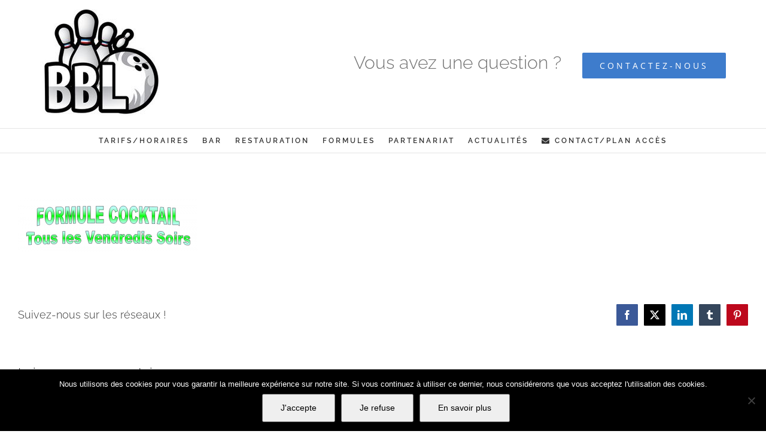

--- FILE ---
content_type: text/html; charset=utf-8
request_url: https://www.google.com/recaptcha/api2/anchor?ar=1&k=6LcqBQ8pAAAAAKuHb9HmxnhWEd2za0HsPn7EVSHG&co=aHR0cHM6Ly93d3cuYm93bGluZ2JyZXNzZWxvaXNpcnMuZnI6NDQz&hl=en&v=PoyoqOPhxBO7pBk68S4YbpHZ&size=invisible&anchor-ms=20000&execute-ms=30000&cb=bofnhrlgzxlc
body_size: 48673
content:
<!DOCTYPE HTML><html dir="ltr" lang="en"><head><meta http-equiv="Content-Type" content="text/html; charset=UTF-8">
<meta http-equiv="X-UA-Compatible" content="IE=edge">
<title>reCAPTCHA</title>
<style type="text/css">
/* cyrillic-ext */
@font-face {
  font-family: 'Roboto';
  font-style: normal;
  font-weight: 400;
  font-stretch: 100%;
  src: url(//fonts.gstatic.com/s/roboto/v48/KFO7CnqEu92Fr1ME7kSn66aGLdTylUAMa3GUBHMdazTgWw.woff2) format('woff2');
  unicode-range: U+0460-052F, U+1C80-1C8A, U+20B4, U+2DE0-2DFF, U+A640-A69F, U+FE2E-FE2F;
}
/* cyrillic */
@font-face {
  font-family: 'Roboto';
  font-style: normal;
  font-weight: 400;
  font-stretch: 100%;
  src: url(//fonts.gstatic.com/s/roboto/v48/KFO7CnqEu92Fr1ME7kSn66aGLdTylUAMa3iUBHMdazTgWw.woff2) format('woff2');
  unicode-range: U+0301, U+0400-045F, U+0490-0491, U+04B0-04B1, U+2116;
}
/* greek-ext */
@font-face {
  font-family: 'Roboto';
  font-style: normal;
  font-weight: 400;
  font-stretch: 100%;
  src: url(//fonts.gstatic.com/s/roboto/v48/KFO7CnqEu92Fr1ME7kSn66aGLdTylUAMa3CUBHMdazTgWw.woff2) format('woff2');
  unicode-range: U+1F00-1FFF;
}
/* greek */
@font-face {
  font-family: 'Roboto';
  font-style: normal;
  font-weight: 400;
  font-stretch: 100%;
  src: url(//fonts.gstatic.com/s/roboto/v48/KFO7CnqEu92Fr1ME7kSn66aGLdTylUAMa3-UBHMdazTgWw.woff2) format('woff2');
  unicode-range: U+0370-0377, U+037A-037F, U+0384-038A, U+038C, U+038E-03A1, U+03A3-03FF;
}
/* math */
@font-face {
  font-family: 'Roboto';
  font-style: normal;
  font-weight: 400;
  font-stretch: 100%;
  src: url(//fonts.gstatic.com/s/roboto/v48/KFO7CnqEu92Fr1ME7kSn66aGLdTylUAMawCUBHMdazTgWw.woff2) format('woff2');
  unicode-range: U+0302-0303, U+0305, U+0307-0308, U+0310, U+0312, U+0315, U+031A, U+0326-0327, U+032C, U+032F-0330, U+0332-0333, U+0338, U+033A, U+0346, U+034D, U+0391-03A1, U+03A3-03A9, U+03B1-03C9, U+03D1, U+03D5-03D6, U+03F0-03F1, U+03F4-03F5, U+2016-2017, U+2034-2038, U+203C, U+2040, U+2043, U+2047, U+2050, U+2057, U+205F, U+2070-2071, U+2074-208E, U+2090-209C, U+20D0-20DC, U+20E1, U+20E5-20EF, U+2100-2112, U+2114-2115, U+2117-2121, U+2123-214F, U+2190, U+2192, U+2194-21AE, U+21B0-21E5, U+21F1-21F2, U+21F4-2211, U+2213-2214, U+2216-22FF, U+2308-230B, U+2310, U+2319, U+231C-2321, U+2336-237A, U+237C, U+2395, U+239B-23B7, U+23D0, U+23DC-23E1, U+2474-2475, U+25AF, U+25B3, U+25B7, U+25BD, U+25C1, U+25CA, U+25CC, U+25FB, U+266D-266F, U+27C0-27FF, U+2900-2AFF, U+2B0E-2B11, U+2B30-2B4C, U+2BFE, U+3030, U+FF5B, U+FF5D, U+1D400-1D7FF, U+1EE00-1EEFF;
}
/* symbols */
@font-face {
  font-family: 'Roboto';
  font-style: normal;
  font-weight: 400;
  font-stretch: 100%;
  src: url(//fonts.gstatic.com/s/roboto/v48/KFO7CnqEu92Fr1ME7kSn66aGLdTylUAMaxKUBHMdazTgWw.woff2) format('woff2');
  unicode-range: U+0001-000C, U+000E-001F, U+007F-009F, U+20DD-20E0, U+20E2-20E4, U+2150-218F, U+2190, U+2192, U+2194-2199, U+21AF, U+21E6-21F0, U+21F3, U+2218-2219, U+2299, U+22C4-22C6, U+2300-243F, U+2440-244A, U+2460-24FF, U+25A0-27BF, U+2800-28FF, U+2921-2922, U+2981, U+29BF, U+29EB, U+2B00-2BFF, U+4DC0-4DFF, U+FFF9-FFFB, U+10140-1018E, U+10190-1019C, U+101A0, U+101D0-101FD, U+102E0-102FB, U+10E60-10E7E, U+1D2C0-1D2D3, U+1D2E0-1D37F, U+1F000-1F0FF, U+1F100-1F1AD, U+1F1E6-1F1FF, U+1F30D-1F30F, U+1F315, U+1F31C, U+1F31E, U+1F320-1F32C, U+1F336, U+1F378, U+1F37D, U+1F382, U+1F393-1F39F, U+1F3A7-1F3A8, U+1F3AC-1F3AF, U+1F3C2, U+1F3C4-1F3C6, U+1F3CA-1F3CE, U+1F3D4-1F3E0, U+1F3ED, U+1F3F1-1F3F3, U+1F3F5-1F3F7, U+1F408, U+1F415, U+1F41F, U+1F426, U+1F43F, U+1F441-1F442, U+1F444, U+1F446-1F449, U+1F44C-1F44E, U+1F453, U+1F46A, U+1F47D, U+1F4A3, U+1F4B0, U+1F4B3, U+1F4B9, U+1F4BB, U+1F4BF, U+1F4C8-1F4CB, U+1F4D6, U+1F4DA, U+1F4DF, U+1F4E3-1F4E6, U+1F4EA-1F4ED, U+1F4F7, U+1F4F9-1F4FB, U+1F4FD-1F4FE, U+1F503, U+1F507-1F50B, U+1F50D, U+1F512-1F513, U+1F53E-1F54A, U+1F54F-1F5FA, U+1F610, U+1F650-1F67F, U+1F687, U+1F68D, U+1F691, U+1F694, U+1F698, U+1F6AD, U+1F6B2, U+1F6B9-1F6BA, U+1F6BC, U+1F6C6-1F6CF, U+1F6D3-1F6D7, U+1F6E0-1F6EA, U+1F6F0-1F6F3, U+1F6F7-1F6FC, U+1F700-1F7FF, U+1F800-1F80B, U+1F810-1F847, U+1F850-1F859, U+1F860-1F887, U+1F890-1F8AD, U+1F8B0-1F8BB, U+1F8C0-1F8C1, U+1F900-1F90B, U+1F93B, U+1F946, U+1F984, U+1F996, U+1F9E9, U+1FA00-1FA6F, U+1FA70-1FA7C, U+1FA80-1FA89, U+1FA8F-1FAC6, U+1FACE-1FADC, U+1FADF-1FAE9, U+1FAF0-1FAF8, U+1FB00-1FBFF;
}
/* vietnamese */
@font-face {
  font-family: 'Roboto';
  font-style: normal;
  font-weight: 400;
  font-stretch: 100%;
  src: url(//fonts.gstatic.com/s/roboto/v48/KFO7CnqEu92Fr1ME7kSn66aGLdTylUAMa3OUBHMdazTgWw.woff2) format('woff2');
  unicode-range: U+0102-0103, U+0110-0111, U+0128-0129, U+0168-0169, U+01A0-01A1, U+01AF-01B0, U+0300-0301, U+0303-0304, U+0308-0309, U+0323, U+0329, U+1EA0-1EF9, U+20AB;
}
/* latin-ext */
@font-face {
  font-family: 'Roboto';
  font-style: normal;
  font-weight: 400;
  font-stretch: 100%;
  src: url(//fonts.gstatic.com/s/roboto/v48/KFO7CnqEu92Fr1ME7kSn66aGLdTylUAMa3KUBHMdazTgWw.woff2) format('woff2');
  unicode-range: U+0100-02BA, U+02BD-02C5, U+02C7-02CC, U+02CE-02D7, U+02DD-02FF, U+0304, U+0308, U+0329, U+1D00-1DBF, U+1E00-1E9F, U+1EF2-1EFF, U+2020, U+20A0-20AB, U+20AD-20C0, U+2113, U+2C60-2C7F, U+A720-A7FF;
}
/* latin */
@font-face {
  font-family: 'Roboto';
  font-style: normal;
  font-weight: 400;
  font-stretch: 100%;
  src: url(//fonts.gstatic.com/s/roboto/v48/KFO7CnqEu92Fr1ME7kSn66aGLdTylUAMa3yUBHMdazQ.woff2) format('woff2');
  unicode-range: U+0000-00FF, U+0131, U+0152-0153, U+02BB-02BC, U+02C6, U+02DA, U+02DC, U+0304, U+0308, U+0329, U+2000-206F, U+20AC, U+2122, U+2191, U+2193, U+2212, U+2215, U+FEFF, U+FFFD;
}
/* cyrillic-ext */
@font-face {
  font-family: 'Roboto';
  font-style: normal;
  font-weight: 500;
  font-stretch: 100%;
  src: url(//fonts.gstatic.com/s/roboto/v48/KFO7CnqEu92Fr1ME7kSn66aGLdTylUAMa3GUBHMdazTgWw.woff2) format('woff2');
  unicode-range: U+0460-052F, U+1C80-1C8A, U+20B4, U+2DE0-2DFF, U+A640-A69F, U+FE2E-FE2F;
}
/* cyrillic */
@font-face {
  font-family: 'Roboto';
  font-style: normal;
  font-weight: 500;
  font-stretch: 100%;
  src: url(//fonts.gstatic.com/s/roboto/v48/KFO7CnqEu92Fr1ME7kSn66aGLdTylUAMa3iUBHMdazTgWw.woff2) format('woff2');
  unicode-range: U+0301, U+0400-045F, U+0490-0491, U+04B0-04B1, U+2116;
}
/* greek-ext */
@font-face {
  font-family: 'Roboto';
  font-style: normal;
  font-weight: 500;
  font-stretch: 100%;
  src: url(//fonts.gstatic.com/s/roboto/v48/KFO7CnqEu92Fr1ME7kSn66aGLdTylUAMa3CUBHMdazTgWw.woff2) format('woff2');
  unicode-range: U+1F00-1FFF;
}
/* greek */
@font-face {
  font-family: 'Roboto';
  font-style: normal;
  font-weight: 500;
  font-stretch: 100%;
  src: url(//fonts.gstatic.com/s/roboto/v48/KFO7CnqEu92Fr1ME7kSn66aGLdTylUAMa3-UBHMdazTgWw.woff2) format('woff2');
  unicode-range: U+0370-0377, U+037A-037F, U+0384-038A, U+038C, U+038E-03A1, U+03A3-03FF;
}
/* math */
@font-face {
  font-family: 'Roboto';
  font-style: normal;
  font-weight: 500;
  font-stretch: 100%;
  src: url(//fonts.gstatic.com/s/roboto/v48/KFO7CnqEu92Fr1ME7kSn66aGLdTylUAMawCUBHMdazTgWw.woff2) format('woff2');
  unicode-range: U+0302-0303, U+0305, U+0307-0308, U+0310, U+0312, U+0315, U+031A, U+0326-0327, U+032C, U+032F-0330, U+0332-0333, U+0338, U+033A, U+0346, U+034D, U+0391-03A1, U+03A3-03A9, U+03B1-03C9, U+03D1, U+03D5-03D6, U+03F0-03F1, U+03F4-03F5, U+2016-2017, U+2034-2038, U+203C, U+2040, U+2043, U+2047, U+2050, U+2057, U+205F, U+2070-2071, U+2074-208E, U+2090-209C, U+20D0-20DC, U+20E1, U+20E5-20EF, U+2100-2112, U+2114-2115, U+2117-2121, U+2123-214F, U+2190, U+2192, U+2194-21AE, U+21B0-21E5, U+21F1-21F2, U+21F4-2211, U+2213-2214, U+2216-22FF, U+2308-230B, U+2310, U+2319, U+231C-2321, U+2336-237A, U+237C, U+2395, U+239B-23B7, U+23D0, U+23DC-23E1, U+2474-2475, U+25AF, U+25B3, U+25B7, U+25BD, U+25C1, U+25CA, U+25CC, U+25FB, U+266D-266F, U+27C0-27FF, U+2900-2AFF, U+2B0E-2B11, U+2B30-2B4C, U+2BFE, U+3030, U+FF5B, U+FF5D, U+1D400-1D7FF, U+1EE00-1EEFF;
}
/* symbols */
@font-face {
  font-family: 'Roboto';
  font-style: normal;
  font-weight: 500;
  font-stretch: 100%;
  src: url(//fonts.gstatic.com/s/roboto/v48/KFO7CnqEu92Fr1ME7kSn66aGLdTylUAMaxKUBHMdazTgWw.woff2) format('woff2');
  unicode-range: U+0001-000C, U+000E-001F, U+007F-009F, U+20DD-20E0, U+20E2-20E4, U+2150-218F, U+2190, U+2192, U+2194-2199, U+21AF, U+21E6-21F0, U+21F3, U+2218-2219, U+2299, U+22C4-22C6, U+2300-243F, U+2440-244A, U+2460-24FF, U+25A0-27BF, U+2800-28FF, U+2921-2922, U+2981, U+29BF, U+29EB, U+2B00-2BFF, U+4DC0-4DFF, U+FFF9-FFFB, U+10140-1018E, U+10190-1019C, U+101A0, U+101D0-101FD, U+102E0-102FB, U+10E60-10E7E, U+1D2C0-1D2D3, U+1D2E0-1D37F, U+1F000-1F0FF, U+1F100-1F1AD, U+1F1E6-1F1FF, U+1F30D-1F30F, U+1F315, U+1F31C, U+1F31E, U+1F320-1F32C, U+1F336, U+1F378, U+1F37D, U+1F382, U+1F393-1F39F, U+1F3A7-1F3A8, U+1F3AC-1F3AF, U+1F3C2, U+1F3C4-1F3C6, U+1F3CA-1F3CE, U+1F3D4-1F3E0, U+1F3ED, U+1F3F1-1F3F3, U+1F3F5-1F3F7, U+1F408, U+1F415, U+1F41F, U+1F426, U+1F43F, U+1F441-1F442, U+1F444, U+1F446-1F449, U+1F44C-1F44E, U+1F453, U+1F46A, U+1F47D, U+1F4A3, U+1F4B0, U+1F4B3, U+1F4B9, U+1F4BB, U+1F4BF, U+1F4C8-1F4CB, U+1F4D6, U+1F4DA, U+1F4DF, U+1F4E3-1F4E6, U+1F4EA-1F4ED, U+1F4F7, U+1F4F9-1F4FB, U+1F4FD-1F4FE, U+1F503, U+1F507-1F50B, U+1F50D, U+1F512-1F513, U+1F53E-1F54A, U+1F54F-1F5FA, U+1F610, U+1F650-1F67F, U+1F687, U+1F68D, U+1F691, U+1F694, U+1F698, U+1F6AD, U+1F6B2, U+1F6B9-1F6BA, U+1F6BC, U+1F6C6-1F6CF, U+1F6D3-1F6D7, U+1F6E0-1F6EA, U+1F6F0-1F6F3, U+1F6F7-1F6FC, U+1F700-1F7FF, U+1F800-1F80B, U+1F810-1F847, U+1F850-1F859, U+1F860-1F887, U+1F890-1F8AD, U+1F8B0-1F8BB, U+1F8C0-1F8C1, U+1F900-1F90B, U+1F93B, U+1F946, U+1F984, U+1F996, U+1F9E9, U+1FA00-1FA6F, U+1FA70-1FA7C, U+1FA80-1FA89, U+1FA8F-1FAC6, U+1FACE-1FADC, U+1FADF-1FAE9, U+1FAF0-1FAF8, U+1FB00-1FBFF;
}
/* vietnamese */
@font-face {
  font-family: 'Roboto';
  font-style: normal;
  font-weight: 500;
  font-stretch: 100%;
  src: url(//fonts.gstatic.com/s/roboto/v48/KFO7CnqEu92Fr1ME7kSn66aGLdTylUAMa3OUBHMdazTgWw.woff2) format('woff2');
  unicode-range: U+0102-0103, U+0110-0111, U+0128-0129, U+0168-0169, U+01A0-01A1, U+01AF-01B0, U+0300-0301, U+0303-0304, U+0308-0309, U+0323, U+0329, U+1EA0-1EF9, U+20AB;
}
/* latin-ext */
@font-face {
  font-family: 'Roboto';
  font-style: normal;
  font-weight: 500;
  font-stretch: 100%;
  src: url(//fonts.gstatic.com/s/roboto/v48/KFO7CnqEu92Fr1ME7kSn66aGLdTylUAMa3KUBHMdazTgWw.woff2) format('woff2');
  unicode-range: U+0100-02BA, U+02BD-02C5, U+02C7-02CC, U+02CE-02D7, U+02DD-02FF, U+0304, U+0308, U+0329, U+1D00-1DBF, U+1E00-1E9F, U+1EF2-1EFF, U+2020, U+20A0-20AB, U+20AD-20C0, U+2113, U+2C60-2C7F, U+A720-A7FF;
}
/* latin */
@font-face {
  font-family: 'Roboto';
  font-style: normal;
  font-weight: 500;
  font-stretch: 100%;
  src: url(//fonts.gstatic.com/s/roboto/v48/KFO7CnqEu92Fr1ME7kSn66aGLdTylUAMa3yUBHMdazQ.woff2) format('woff2');
  unicode-range: U+0000-00FF, U+0131, U+0152-0153, U+02BB-02BC, U+02C6, U+02DA, U+02DC, U+0304, U+0308, U+0329, U+2000-206F, U+20AC, U+2122, U+2191, U+2193, U+2212, U+2215, U+FEFF, U+FFFD;
}
/* cyrillic-ext */
@font-face {
  font-family: 'Roboto';
  font-style: normal;
  font-weight: 900;
  font-stretch: 100%;
  src: url(//fonts.gstatic.com/s/roboto/v48/KFO7CnqEu92Fr1ME7kSn66aGLdTylUAMa3GUBHMdazTgWw.woff2) format('woff2');
  unicode-range: U+0460-052F, U+1C80-1C8A, U+20B4, U+2DE0-2DFF, U+A640-A69F, U+FE2E-FE2F;
}
/* cyrillic */
@font-face {
  font-family: 'Roboto';
  font-style: normal;
  font-weight: 900;
  font-stretch: 100%;
  src: url(//fonts.gstatic.com/s/roboto/v48/KFO7CnqEu92Fr1ME7kSn66aGLdTylUAMa3iUBHMdazTgWw.woff2) format('woff2');
  unicode-range: U+0301, U+0400-045F, U+0490-0491, U+04B0-04B1, U+2116;
}
/* greek-ext */
@font-face {
  font-family: 'Roboto';
  font-style: normal;
  font-weight: 900;
  font-stretch: 100%;
  src: url(//fonts.gstatic.com/s/roboto/v48/KFO7CnqEu92Fr1ME7kSn66aGLdTylUAMa3CUBHMdazTgWw.woff2) format('woff2');
  unicode-range: U+1F00-1FFF;
}
/* greek */
@font-face {
  font-family: 'Roboto';
  font-style: normal;
  font-weight: 900;
  font-stretch: 100%;
  src: url(//fonts.gstatic.com/s/roboto/v48/KFO7CnqEu92Fr1ME7kSn66aGLdTylUAMa3-UBHMdazTgWw.woff2) format('woff2');
  unicode-range: U+0370-0377, U+037A-037F, U+0384-038A, U+038C, U+038E-03A1, U+03A3-03FF;
}
/* math */
@font-face {
  font-family: 'Roboto';
  font-style: normal;
  font-weight: 900;
  font-stretch: 100%;
  src: url(//fonts.gstatic.com/s/roboto/v48/KFO7CnqEu92Fr1ME7kSn66aGLdTylUAMawCUBHMdazTgWw.woff2) format('woff2');
  unicode-range: U+0302-0303, U+0305, U+0307-0308, U+0310, U+0312, U+0315, U+031A, U+0326-0327, U+032C, U+032F-0330, U+0332-0333, U+0338, U+033A, U+0346, U+034D, U+0391-03A1, U+03A3-03A9, U+03B1-03C9, U+03D1, U+03D5-03D6, U+03F0-03F1, U+03F4-03F5, U+2016-2017, U+2034-2038, U+203C, U+2040, U+2043, U+2047, U+2050, U+2057, U+205F, U+2070-2071, U+2074-208E, U+2090-209C, U+20D0-20DC, U+20E1, U+20E5-20EF, U+2100-2112, U+2114-2115, U+2117-2121, U+2123-214F, U+2190, U+2192, U+2194-21AE, U+21B0-21E5, U+21F1-21F2, U+21F4-2211, U+2213-2214, U+2216-22FF, U+2308-230B, U+2310, U+2319, U+231C-2321, U+2336-237A, U+237C, U+2395, U+239B-23B7, U+23D0, U+23DC-23E1, U+2474-2475, U+25AF, U+25B3, U+25B7, U+25BD, U+25C1, U+25CA, U+25CC, U+25FB, U+266D-266F, U+27C0-27FF, U+2900-2AFF, U+2B0E-2B11, U+2B30-2B4C, U+2BFE, U+3030, U+FF5B, U+FF5D, U+1D400-1D7FF, U+1EE00-1EEFF;
}
/* symbols */
@font-face {
  font-family: 'Roboto';
  font-style: normal;
  font-weight: 900;
  font-stretch: 100%;
  src: url(//fonts.gstatic.com/s/roboto/v48/KFO7CnqEu92Fr1ME7kSn66aGLdTylUAMaxKUBHMdazTgWw.woff2) format('woff2');
  unicode-range: U+0001-000C, U+000E-001F, U+007F-009F, U+20DD-20E0, U+20E2-20E4, U+2150-218F, U+2190, U+2192, U+2194-2199, U+21AF, U+21E6-21F0, U+21F3, U+2218-2219, U+2299, U+22C4-22C6, U+2300-243F, U+2440-244A, U+2460-24FF, U+25A0-27BF, U+2800-28FF, U+2921-2922, U+2981, U+29BF, U+29EB, U+2B00-2BFF, U+4DC0-4DFF, U+FFF9-FFFB, U+10140-1018E, U+10190-1019C, U+101A0, U+101D0-101FD, U+102E0-102FB, U+10E60-10E7E, U+1D2C0-1D2D3, U+1D2E0-1D37F, U+1F000-1F0FF, U+1F100-1F1AD, U+1F1E6-1F1FF, U+1F30D-1F30F, U+1F315, U+1F31C, U+1F31E, U+1F320-1F32C, U+1F336, U+1F378, U+1F37D, U+1F382, U+1F393-1F39F, U+1F3A7-1F3A8, U+1F3AC-1F3AF, U+1F3C2, U+1F3C4-1F3C6, U+1F3CA-1F3CE, U+1F3D4-1F3E0, U+1F3ED, U+1F3F1-1F3F3, U+1F3F5-1F3F7, U+1F408, U+1F415, U+1F41F, U+1F426, U+1F43F, U+1F441-1F442, U+1F444, U+1F446-1F449, U+1F44C-1F44E, U+1F453, U+1F46A, U+1F47D, U+1F4A3, U+1F4B0, U+1F4B3, U+1F4B9, U+1F4BB, U+1F4BF, U+1F4C8-1F4CB, U+1F4D6, U+1F4DA, U+1F4DF, U+1F4E3-1F4E6, U+1F4EA-1F4ED, U+1F4F7, U+1F4F9-1F4FB, U+1F4FD-1F4FE, U+1F503, U+1F507-1F50B, U+1F50D, U+1F512-1F513, U+1F53E-1F54A, U+1F54F-1F5FA, U+1F610, U+1F650-1F67F, U+1F687, U+1F68D, U+1F691, U+1F694, U+1F698, U+1F6AD, U+1F6B2, U+1F6B9-1F6BA, U+1F6BC, U+1F6C6-1F6CF, U+1F6D3-1F6D7, U+1F6E0-1F6EA, U+1F6F0-1F6F3, U+1F6F7-1F6FC, U+1F700-1F7FF, U+1F800-1F80B, U+1F810-1F847, U+1F850-1F859, U+1F860-1F887, U+1F890-1F8AD, U+1F8B0-1F8BB, U+1F8C0-1F8C1, U+1F900-1F90B, U+1F93B, U+1F946, U+1F984, U+1F996, U+1F9E9, U+1FA00-1FA6F, U+1FA70-1FA7C, U+1FA80-1FA89, U+1FA8F-1FAC6, U+1FACE-1FADC, U+1FADF-1FAE9, U+1FAF0-1FAF8, U+1FB00-1FBFF;
}
/* vietnamese */
@font-face {
  font-family: 'Roboto';
  font-style: normal;
  font-weight: 900;
  font-stretch: 100%;
  src: url(//fonts.gstatic.com/s/roboto/v48/KFO7CnqEu92Fr1ME7kSn66aGLdTylUAMa3OUBHMdazTgWw.woff2) format('woff2');
  unicode-range: U+0102-0103, U+0110-0111, U+0128-0129, U+0168-0169, U+01A0-01A1, U+01AF-01B0, U+0300-0301, U+0303-0304, U+0308-0309, U+0323, U+0329, U+1EA0-1EF9, U+20AB;
}
/* latin-ext */
@font-face {
  font-family: 'Roboto';
  font-style: normal;
  font-weight: 900;
  font-stretch: 100%;
  src: url(//fonts.gstatic.com/s/roboto/v48/KFO7CnqEu92Fr1ME7kSn66aGLdTylUAMa3KUBHMdazTgWw.woff2) format('woff2');
  unicode-range: U+0100-02BA, U+02BD-02C5, U+02C7-02CC, U+02CE-02D7, U+02DD-02FF, U+0304, U+0308, U+0329, U+1D00-1DBF, U+1E00-1E9F, U+1EF2-1EFF, U+2020, U+20A0-20AB, U+20AD-20C0, U+2113, U+2C60-2C7F, U+A720-A7FF;
}
/* latin */
@font-face {
  font-family: 'Roboto';
  font-style: normal;
  font-weight: 900;
  font-stretch: 100%;
  src: url(//fonts.gstatic.com/s/roboto/v48/KFO7CnqEu92Fr1ME7kSn66aGLdTylUAMa3yUBHMdazQ.woff2) format('woff2');
  unicode-range: U+0000-00FF, U+0131, U+0152-0153, U+02BB-02BC, U+02C6, U+02DA, U+02DC, U+0304, U+0308, U+0329, U+2000-206F, U+20AC, U+2122, U+2191, U+2193, U+2212, U+2215, U+FEFF, U+FFFD;
}

</style>
<link rel="stylesheet" type="text/css" href="https://www.gstatic.com/recaptcha/releases/PoyoqOPhxBO7pBk68S4YbpHZ/styles__ltr.css">
<script nonce="RGubZ6Q73PkUqHQ9P0WdBQ" type="text/javascript">window['__recaptcha_api'] = 'https://www.google.com/recaptcha/api2/';</script>
<script type="text/javascript" src="https://www.gstatic.com/recaptcha/releases/PoyoqOPhxBO7pBk68S4YbpHZ/recaptcha__en.js" nonce="RGubZ6Q73PkUqHQ9P0WdBQ">
      
    </script></head>
<body><div id="rc-anchor-alert" class="rc-anchor-alert"></div>
<input type="hidden" id="recaptcha-token" value="[base64]">
<script type="text/javascript" nonce="RGubZ6Q73PkUqHQ9P0WdBQ">
      recaptcha.anchor.Main.init("[\x22ainput\x22,[\x22bgdata\x22,\x22\x22,\[base64]/[base64]/[base64]/bmV3IHJbeF0oY1swXSk6RT09Mj9uZXcgclt4XShjWzBdLGNbMV0pOkU9PTM/bmV3IHJbeF0oY1swXSxjWzFdLGNbMl0pOkU9PTQ/[base64]/[base64]/[base64]/[base64]/[base64]/[base64]/[base64]/[base64]\x22,\[base64]\x22,\x22C8KAw4/Dl3/DvMOww5fDtMOnw6ZKOMOHwowjw5oUwp8NRsOwPcO8w57DncKtw7vDoUjCvsO0w6bDncKiw694aHYZwoTCu1TDhcKLbGR2RcOZUwd2w7DDmMO4w6nDgilUwpQSw4JgwpDDtsK+CHEvw4LDhcOPY8ODw4NNNjDCrcOXLjETw4hGXsK/woHDhSXCgkTCm8OYEXPDrsOhw6fDhMOsdmLCosO0w4EIbULCmcKwwqh6woTCgG99UHfDkyzCoMObUi7Cl8KKHV9kMsOSB8KZK8OJwqEYw7zCpBxpKMKEJ8OsD8KKD8O5VRrCkFXCrkPDn8KQLsOsA8Kpw7RYXsKSe8OLwqY/woweL0obWMOvaT7CssK+wqTDqsKhw7DCpMOlNcKCcsOCQMO1J8OCwq5KwoLCmhPCmnl5bF/[base64]/XmTDisOlw4c3w6N9wqRPHC/DmyvCvMO3w4zCuWAAw5HCmmFRw53DnyXDsxAuOznDjsKAw5/CicKkwq51w5vDiR3CsMOew67CuUXCkgXCpsOUag1jOMOkwoRRwp7Dr11Gw55uwqtuDcOuw7Q9QiDCm8KcwpxNwr0ebsOrD8KjwqthwqcSw4dyw7LCnizDicORQUPDvidYw4vDtsObw7xJIiLDgMK8w7Vswp5AQCfCl0xOw57CmVYAwrM8w43Crg/[base64]/DksOywqFzdsOoAwRXJMKQU3xPwoYLwofDgExPRGbDhBPDn8KNH8KowqfCoF1UecOMwrpCbsKNOgzDhXgoFHYGAnXCsMOLw7jDqcKawprDgMOjRcKUU3AFw7TCpUFVwp84UcKha1bCk8Kowp/CicOcw5DDvMOxBsKLD8ONw7zChSfCk8Kyw6tcXkpwwo7DosOKbMOZA8KEAMK/wos/DE48Qx5MclTDogHDvH/CucKLwonCs3fDksOzeMKVd8OUDCgLwpEXR3otwrU/wozCpcO5wp5ZZ3DCpMOMwr3CqW/CssODwrVJS8OQwqd0K8OqXTHCnxtKwpVzYlPDuwzCmRzCnsOwdcKzPUbDlMOXw6PDu2Bgw6rCq8ODwpbCosOxcsKWJBNADcKNw7tOPxrCg0bCnwHDu8OMMl0FwolTYDFPZcKKwrPCr8OKaUbCuT0uWxE4FkrDt3EwFRbDuGbDhhBcPWbDpcO0wprDn8KuwqLCoXU9w7/[base64]/N33Do8OYw7LDpcO3wpTDrQhAwotZw7nDk1jChcOTXcK0wpvChcKuU8OqWWUUVMOswprDgxzCl8OuRsKKwoliwocKw6fCvMOuw6fDhSXCncKgB8KXwrTDvsKIWMKfw750w5sVw6lMDcKrwoY2wos2d3bClEDDocOGcsOTw5bCs2/CvQ9HfHrDvMO9w4fDjcOJwrPCvcKLwoDCvWTDnxYawrBkwpbDuMO2wpvCpsKJwprCg1DDnMO9Mw1XcwMDwrTDhzbCk8K0fsKgXsO8w5fCkcOqNMKvw4bCgQjDn8OibcO2E1HDvV80w75ywodZa8OvwofCpR14w5d/Nm0xwpvCmTHDnsKbQsKww7nDrwk6DXnDhyEWb3XDu1law5MsYcOvwoFuYMKwwrYMwr0QAsK0J8KJw6bDu8KRwr4XImnDoAXClU0FfVJ/w6pPwozCsMK9w79uWMO0wpfDryHChQnClWvDhsKuw5xrwonDh8KcdsOFTcOKwpJhwqsVDjnDlsKkwpfCqMKDPXTDh8KNwpPDkhs+w4M5w5kPw7FfK3Zhw7jDqcKkfRlKw4B+XjJzBMKDRMOkwoEuWVXDpcOafHLClHYYBsOZGkbCvMOPJMKJdhBqZEzDmsKEbVFow4/Clg/[base64]/DosKvcHfDtGMnc8KqFMKbf8K0w4Njw7I2w4VYw5hsGkUGTgTCsDk2wqDDvcK6UAXDuSLClcO2wrxqwqfDmH/CtcOzM8KCMjEiLMOvFsKPHT/[base64]/[base64]/CsMKVw5bCpzUYw7XCrhV8wp0RfcKlw6oNN8ObUsK6IsOILsOow6LDiT/CncOGUioyYFrCtMOgb8KBHFk/[base64]/CgcOPd8OWw7fClB/ChinDnMKdwpAewo7DkGbCtsOTUMO2D2jDl8O9CMK7M8K+w6YAw6xkw7QHfTrCrk3ChgjCk8O8Eh02Iw/CjUEqwpwLZg/CgcK6ZwMdFcKfw690w73Co0/[base64]/OMOhWMOpwocobXXDosKgHsKpwrHCuB8mw6PDsMKXRnZJwrwGCsKxwpt8wo3DozTDhirDmVTDj1k0w499CS/ChVLDm8K6w51CWxjDo8KYNT0owqbChsKDwoLDqEt/dcOdw7dZw6g2ZsKXc8O+b8KMwrYIH8OrGcK1bcO+wo/CisKSSDgPcWNWLB9hwpRowqzChMKxZMOcaCbDhcKXZ3c+W8KCC8OTw5jCiMKdaARlw7rCjhPCgU/CusOhwqDDlRRew6cBBzvDn0LDtMKJwoJXESwqCjDDmh3CjSTCg8KJSsKJwozClTN4w4PCkcKjVMOPDMO0w5VQM8ODHmslLcOdwp5gDCBnIMO8w51WJEhIw7jDm1oZw53DkcKFF8OMFHXDuHwkekzDiQF/[base64]/CqDcreV0VwoTCksKDIMKgCzEPw77DrmTDgxbCgcOAw7fCtzwVbcKuwps0VcKdbSbCqnXCpMKtwoh8woHDqFjCgsKBeEgNw5vDrsOlfcOtRcO8wrrDu0/CtSoBCkfCr8OLwpbDosKiR3DDv8OdwrnCkWJlQVXCkMOgJsK/JnLDk8OXAsOHbmXDksOfLcOcZRHDo8KQKsKZw5A+w6t+wpbCk8O1B8KWw7oKw7kFeG/CpMORb8Oewp3CrMKFw55lw6/Ck8K8S0wqw4DDjMOqwokOw6TDkMKbwp0Hwq/CtHrDtCNGMD93w48Cwq3CtX/CgTbCvHNQdmkXSsO8MsODwrXChAnDoSDCqsOGXQIqU8K4ATQdwpYEBjBkwrElwqbCjMK3w4/DscO3fSRSw5PCpMOjw4d7DcKrEhLCgMOfw7QAwooZYhLDsMOUIzR5KifDtHLCq1t0woUow4AGZ8OwwoJbI8ONw7EZLcOdw44MeU06PFF0wqLCoFEXKFjDl00aI8OWC3QiemRxfkxzfMOHw7DCn8Kow5NIw74CUMKYOsO3wqtEwp/DuMOkKyAhEibDpsOKw6BLTcOzw6zCnW5/w5XDuTfCpMKCJMKvwrtALkMvKA9PwrVueCrDvcKMIcOOWMOfd8Kkwp7DrsOqWgtbOCXCgMO1EkHCjFrCnD0yw6sYNcO5wogEw5zCuQkyw7nDo8KZwoBiE8KswpTCk2nDtMO+w5BiBnAzwp/Ci8Ojw6HCiTYzC1EZOXHCg8KvwqnDosOewrZVwrgJwp3CgcKDw5FOalzDqTXCojNsUVHCpsO4MsKGDl92w7zDhmk9TxrCgcK/[base64]/DocOiecOow4zCk8OgwpbCr2jDh8Orwo8kGcO9d8KNPibCjGnCmMKkLhPDlMKYMsOJPUrClsOHIEM/w4rDsMKwJ8OcD1nCtj7DtcKZwpTDn0wlfWs6wrwDwrgww7/Cs0PDgcKDwrHDkTktDQIdwrMYFS8WITzDmsO3csKpNWk3AyTDosKEOn/Dn8KadmbDisKAOsOqwq8GwpYYdi/Cu8Kqwp/Do8OTw5/DjsOLw4DCtcO2wonCuMOIaMOOMAbDlj3DicOrT8Ozw68ITy0SDhXDnVckV2PCjQArw5c/[base64]/CuMKCw7ZyPRjCsAjCrsOnYMOIbwLDlT1Zw4EIM2/DiMOIcMKbABNtRsOAT0UXwoQKw7XCpMKAQwzCr1hXw4XDl8KQw6AJw6vCrcOBw6PDthjDuTtQw7fCkcK8w51ENyNrwqddw6IWw5XCg11WWV7CpzzDuBBWAgE9CMKrS20tw5w3aiV7HgPDlAB4w4vDpsKEwp0zNzjDu3EIwpsqw5/[base64]/[base64]/Cp8OtwrUyVsKYw7XCrwrDlk96wqwKw5I+wrPChFFZwqbDoXfDncOnQlILEm00w6LDiWY/w5BZGnw1Qgt8wrMrw5/Crh/DsQDCr1FBw5AdwqIfw7Z1b8KodEfDogLDu8Orwp4NNlBwwofCjCUsfMKzW8KMHsOZBkoHKMK5BzBSwr00wqtIVMKAw6bCucKSWsKjw43DumcrDW/CmlDDlMKwbEPDgMOEXVpvEcKxw5gGHG7DoHfCgTXDiMKHUl3CrcOXwqk9F0ETCF7DlgPCjcOaHTJLwqsMLjDDhsOjw4tdw7cXf8KLwoowwpHCmMOLw58eKG1BVQ/DgMKcHQzDlMKBw7TCvsK8w4McJ8OQaFRcbDHDg8OQw7FfEGDCmsKAwrQDYD9Ow4wpOkDCoBfCrGI3w7/DizHCkMKRKMKaw7QVw6kQQRgnHDdfw4nDnxRDw4/[base64]/w5kkwrbDvsOfw5pDPSocIlpsScKUasKsQMOgBx/CjVXDhmvCumt0HD8Pwo9hXlTDtEMMAsKgwoUqbsKkw6RYwpVZw4fDjsKAwr3DjWTDmkPCqDJuw6J0wojDnsOgw4zDoAQGwqfDuRTCtcKZwrAOw6TCuFDCnwlVfUAvFzDDksKHwppWw77DmDLCusOswp4bw4HDtsK5IMKEIcO4ShjChxh/w4vCvcOmw5LDjsO+NMKqPmUww7ROPWPClMKxwpdSwp/DpFnDoDTCl8KMcsK+w5RFw6MLa0bDtxzDjhFNLC/[base64]/DjcOIUHjCu8KCw73CtcOxw5NIIsOEw4fCmzTDoWDCgcO4wqXCh23DjHMxAUUYw7AGDcKyIcOCw6EPw6IrwpvDv8O2w4J0w4TDvEILw7Q2XsKAGC3CiApCw6QYwoRYVl3DiAEhwqIzbMOSwochKcObwochw4dNKMKsd3EWDcKGBsKAVHkrwqpRambDgcO/McKsw6/CiCrDlFvCo8O8w5HDrmBmRMO2w63CkcKQSMOKwo4gwpjDssORGcOPHcOnwrfDjMOwOUIXwpsmP8KAFcObw5/[base64]/Ck8OlB8KAw5UOWMKNIR/[base64]/[base64]/Do8KBwq7CnRDCvcKOw6UFwqnCu8KYw6huHD3DvcKEc8OFLsKjV8KbScK1d8KwRAtGaCfCj0fCmsOoTXjCvMKgw7fChsObw6XCuR/[base64]/CoB7DvWwPwr0DWcKjwo7DqSfCiMKeT8KeRB7CksOScG9iwqbCtsKFWUPClTcZwq/DjXUGIzFeOlt8wr5zIm14w4nDgzpoKT7CnWrCqsKjwoYzw7zCk8OLN8OZw4Ywwp3DtkhowpHDhBjCtQtdwppEw5VRPMK/YMOrBsKVwqtrwo/[base64]/Dn8OUw43DvQ/DgsO3DGnCt1hpw7oHw4LCjU/CtcOGwqDCh8OPTQZ2UMOtdmBtwpHDpcO6ODsHw5RKwoLChcK3OGsLKMKRwpkkJ8KEYjQvw57DuMOawp9rb8OebcKCwrkSw7ADPsO/w4Y0wprDhsO9FHvCgcKgw4E4wpBKw6HCm8KUNnp+G8OQI8KpMnTDpSfDlMK5wqsPwqpkwoDCmUElaH3CvMKqwr/DoMKIw6TCoSw1EEMmw6kxw6zCt0N/UE3Cp3/CoMOvw7rDvWrCu8OUIkjCqcKJVD3DssO/w7gnecOgw7DCgRHDhsO/[base64]/CpcO0w4Fgw7PDp8K6XMO+HBNiwrduIlYHwpByw6fCgwXDkCvChsKTwqDDsMK4aivDqsKweU1vw6TCixYMwoY/bCFuw4bDnMOvw4zDvsKmWsK0wqrCn8K9dMKhXcK+D8OPw6kAS8ONGsKpI8OIAlnDqn7CrnjCnsObYB/ChMKQJknDucKmScK9VcKdR8OJwqLDuG/DhMONwocNGcKWesOAR3UMfMODw4TCuMKiw5svwoPDqCLCqMOsFhLDtcKMUWZkwqvDp8KIwqkfworDgm7Cj8Oew6xgwq3Cm8KaHcKhw48XekglMVPDscO2AsOXwrTDo1TDj8KMw7zCjsOiw63DmgknICHCsSnCvWoOHwpCw7MQVsKfHG9/w7XCnTrDh33CvsK/[base64]/Dr8OvwqLDjXIUwq5ICsOTwoXDssKBY8Ouw7Rkw4HCglcGIQwyWlYqMEbCpMO4wplFWEbDgcOXLC7CtHZuwoHDvsKaw4TDqcKRXiRQDyNQYHI4alzDoMO/LCADwpfDgynCqsOkG1B6w4gFwrtmwprCs8Ksw6lbbXxjCcKdRXA4wpcncsKDPQnCqMK0w51wwqnCpcKwbMK7wq3Dt1fCrWVNwqzDkcO7w77Dg2zDuMOGwpnCmcO9CMKXO8K2MMKkwp3DjMOxP8Khw7TCmcO2wq4/[base64]/wo7CnysZw6LDoyvCsMOtScKhw6MLw5J9wrIwwqsiwrZpw7zDozA6AMOnaMOoCi7CgGrCqhcMVH4wwqY9w6kxw61pw4RKw5jCtcOOCsK8w73CqElOwrsEwp3CmDAswqxHw7TCg8KpHA3ChjtOP8O/[base64]/[base64]/[base64]/DkcOrwp3DnMKawoY1G8KPwojDjcOwfsOrCsKdEAdyfsOfw6TDly84wpfDhFk9w71Mw6PDrRlyMMOaJsONHMORZMO+woY1FcOvWXPDucOyJ8Ojw4gGbR/[base64]/DrMOkHwJ9wpLDoErCsyrCiVDCsBfDscOZw6pGwpR5w59EbR/Cr0bDhw7DusORbAQZacKpRGY+VVrDvmo2EC7Chk5KA8OqwpsQBzgcFjHDocOFE0h8wpPDmgnDmsOqw7UtDU/DrcOuPlvDlxM0dMKEZkI1wpzDlkjDgsKcwpRMw4Y5IsOiVVzCmcKow4FDAETDn8KmRgfDq8KkWMOswonCnxQiw5LChUZbw6czFsOtKHbCsGbDgD/ClsKkNcOUwowGVMO8OsOYIsODKcKZHHvCjTVDdMO/YsKqcjcpwoHDucOTw5wVXMOmYkbDlsOvw6LCswE7a8Oowo5EwpcKw5XCrXg7SsK5wrIwDcOqwrJbeE9Rwq/ChcKEDcKww5PDkMKUPsKrGgLDt8OXwrBNw57DnsKawr3Cs8KZTsONEQU8woEnXcKCPcO1NiJbwqomB17DvlYVJXZ7w5vClMKzw6R8wrbCicO+WxnCjxPCosKTD8OFw6PCnjzDksOOT8KQJsOJGnpEw4d8ZsKQK8KMN8K9w5HCuyTDssKjwpU/J8OMZnHDgngIwrkpacK4AC5JN8OewrpdD23CiWfCiGXDrTXDlmIEwptXw4rDqiXDly8twrwvw6vCvyjCpMOcW1zCgQ7CosOZwqDCosKhEGfDl8Kgw6I/wr/[base64]/wqzDhsKLWsK4wpl1wqHDqxYfwoHCk8OhS8K8MsOIwrLCvMKnJsOpw7Rhw4DDp8KvRQAHwpLCuV1xw550LG9lwpTDri/[base64]/CoMOFwrZMbsKiBcKDbcKGw5YDwqjDggU+AsOxHMKuw7vDhcKYwq3DucOtVcOqwpTDnsKQw5XCm8Oow78XwoojRRs2ZsKbw6DDi8O1QmJxOmcyw7EIGz3CgMO5PcOrw5LCgMOMw5rDvcO/PsOOARHDs8KAGMOLYALDqsKUwqRmwpbDncKKw6vDjwvCrnTDusK9fArDg3bDiFdfwq/CssOww5M4wqrDlMKMSsKawqPCo8ObwoFSTcKFw7vDqyLDn27DkS/Dtx3DnsOTCsKCwpjDucKcwqXDhMOnwp7DrU/CmMKXE8OORkXCiMOrCsOfw7scK1F2IcOVdcKfWAEvdlrDosK4wo/CqMO3woMmw5ICPRnCglTDmFLDlsOIwofDu3Ezw7lJSTlow47DkgHCrRJ8ACvCrAdpwojDhS/[base64]/DrMOUccObSVjDqMOCNTMGWk8DYWBFwobClw/Ch21Ow7TCr3LDn0dkI8KbwqbDmkzChnkPwqnDgMOePi/[base64]/w7F7wpbCkMKhRjbDq8KBHcOGwp11Z8K6Ti0ww7Z2w6zCqcKBdilIwpVzw7jCmU5Pw41zHSh+fMKIAVbCmsOIwojDkUjClDc7XEcmMcKLQMO+wr3DiChESmTCt8OnC8OgX1w1ES5bw4rCuVklEHI4w6DDqMO/[base64]/CkcKgwrzChsK5C8OUwpTDksOae3jDrVTDlGzDvcO0P8OpwqbDj8KQw4vDrMKdLTtPwqR1w4rDvVkkwrHDoMOswpAjw6VBw4DDuMKpdnrDkw3DsMKEwookw5dLbMKZw5/DjBPDicO5wqPDhsK+cEfDqMO2w6DCkS/CsMKSCEnDlFEcw6vChsOswp0BMMOQw4LCqGRvw596w4XCmcOpdsOqDjHCg8OyZn/Ct18twojChzw3wrFkw68GVEjDrjFLw5N+woIZwq5/wrdWwoxMDWDCkGbDgcOew4DDsMOdwp9Zw6p3w79FwoDCv8KaXhQSw4MEwq4twrfCtDjDvsOOecKlNwHChVBEYMOwRndJXMKywofDuyTClwsPw75owqfDlcKlwpAoQ8OHwq11w7F9NhsSw49iIX5Fw7XDqwrDvsODGsOBFsKhD3YDVA5owonCvcOtwrlkdcORwoQEw7Q/w5TCo8OfKgluC1/Cn8Ogw4DCj0PDmcOTQMKoEcOyXh7CtcKmYMObA8KCRgrClRYOX2XCg8OuHcKiw6vDucKYIMOPw4sPw6cDwrvDgxlaYQLCujbCnxRwP8OXXMKMV8OXEcKwH8KjwrUaw43DlSzCssOPQMONwqXCrH3Ck8K8w6MNchU/[base64]/[base64]/ClUh/QX9TCcOiOEvCucKGwpFgfwDDlMK7C8O2fyMtwqt1eVlaKxAFwqJKc0c1woZzw7tdH8Oaw590IsOQwqnChA5jEMOgw7/Ck8OhccK0esOUTQ3DscKcwrVxw497woQiHsOyw6I9w5DCo8KwScO6MR3DocKpwpbDucOGZcOlAsKDwoISwpwEbHA2wp/DrsOUwp7CnGvDncOFw7l0w6HDj23CpDZSPsKPwoXDtDhND2bCg1AVPsKwBsKGOMKYMXrDlwwUwo3DucOmMmbCjHY7UMOjIsKVwoc6VmHDnBNIwrPCrRpCwrfDojk1d8KlYMOMH3/Ct8OZw7fDsSPChHgPKcKvw5XCm8OOUGvCksOIfMOUwrEjJEfDgUxxwpPDq29Xw4R5wrtwwpnCm8KBwrTCmy42w5PDqwkJRsK9Aw0mRsO0Bk9uwqQew7cgEjvDkF/[base64]/ClX7CrDjDisK0QcKtw4A7wpUCw6lFA8OKwp3Dp1tZWsKAe3zDuxfCkMOSbkLDnxdvFnMyG8OUHSs/w5AxwpzCsClGw7nDgsODwpvClCJgKsK2wonCicOKwpkAw7sdEj5tZgrCpVrCpAnDpSHCusKgTsO/wonDkRTDpSYPw5lvGMKRNlDDqsOcw73CncKUIcKeWTtjwpl7wowIw4hFwrghZcKuB1o5H3RVOcOJCXbCh8KJw6dPwqnCqT5sw4AAwp8hwqUJSGpJGkEXIcKzT1LDpirDh8OIXmd3wrbDmcOmwpM6wrjDi0Q4QRIEw5zCkcKbMcObM8KJw7FGTkzCgTLCm2t/[base64]/Dmjpsw4/CjyJdYcOlGXshQH3CmxLCqhNcw5QXFQFIwqd9UsOUWTpkw7vDoivDtsOvw4RowpbDqMO/wrzCvyNFNcKjwofCk8KafMKgUCnClDLDj0TCp8OrTsKXwrg/[base64]/DqQhbScKUHhnClBVRB8KbwrTCvsOEw4PCosO7Nx7DhcKRw7Nbw5bCinjDggkbwoXCiVkKwqHCrcOnesKvw4nDl8KEN284worChkkcB8OewpE8dMOKw4k7BX9qPcOQUsK3U0rDkS1MwqpIw6rDuMKOw7whTMOlw4bCksOmwrfDl2rDnW1two/[base64]/DpErCj8Kfw4PDpRTDjgw1wq13KiTDrh9Kw63DrxDCmxHCrcKcwqfCvcK5JsKiwo5zw4csR3NSeFNXwpJfw4nDvATDiMK+wqDDpMKgw5TDusKaeXV/ECAwckd1LWHDmMOLwqVQw4NzEMKTfMOuw7/CicO/[base64]/CkhRlwotaw4TDoWRIbE5nw6TCglMywp10G8ORB8OnNiYXbxNlwrTChEd3wrXCok7CtmXCpMKrU2rCmE5YHsOEw7B+w40hB8O/FHgrScOuXcKdw6FRwogqOQxQcsO1w7jCrcOwIMKCGzrCpMKnOcKRwpDDqMO9woIXw5rDpMOqwo9kNxlmwpvDncOgXVLDscK8TcO1wqQlX8OwcxVnOwbDpMK0U8KtwpTCosOQRl/[base64]/[base64]/[base64]/DuRw6JUfCpMKfOcOcP0fDmFPDtj0Cw6zCiW95IsK/wphhDS3DmMOswp7Du8Olw4bCkcOedMO2A8K4YMOHa8O9wrpHMsOydDxawpTDnnfDlcONRMOMw5MrecO/[base64]/DonpwwoPDgBTCuS94w4FpDXkRw43DqTZPVUrCiBhRw4DCuizCnVsOw59pCcOkw77DmwTDkcKywpYMw7bChE1HwpNFUsOnI8KWSMKeQ2zDjABFAnwgOMOIJ3Usw5PCkhzDqsKjw5nDqMOESgpww4xow5gEJXgXwrDDoibDs8K3b33CsCjCqFvCs8K1Jn0bPmcbwq/Cv8O7N8KewoLDlMKsNcKoccOmfwbCr8OhFXfCnsOAFiluw48ZYmocwrRewqoEFMKsw4scw7fDicO2w4MzTX7CjE8wSkrDuEjDh8KTw6fDtcO3BMOuwpzDulB2w7xDc8KCw45DXH/CuMKES8KlwrkBwrJbRnQyN8Ojw6XDmsOyQMKCDsOXw6/Cpxwow4zCvMKXOsKVIQXDn2k/wovDh8K/wqbDu8K6w7t+IsO1w5oXEMKTC1Iywp7DrycIeFYqAjTCnUzDpxBwXhjCvcO0w4FEW8KZBDpow6FkYMOgwoc8w7HCgCMwV8OcwrVbbsKawooFaWNYwoI6woMcwpDDu8Kuw4nCkVdBw4knw6jDlgU5b8OMwoRXfsKLOAzCmmHDt14oa8OcSyfCgR1IPMK5PsKgw7/CgDLDnVcDwpcbwo8Aw4VQw73CkMODw63DtcK3bBXDuxMye0BiCxAlwq5bwpsBwq9Dw7NUBwXCpDzCncKrwqMzw5VmwpnCnUdDw7vCgXrCmMKxw7rChgnDgh/[base64]/Dk8O8MxXDuVHDq8OcE0Uew57CisOcw6bCv8OOw6bCqWcHw6zCnF/Co8OaHGNYQ3gFwo3Cl8Oyw5vChMKawpBrcg4jREUOwq3Dj0jDrQjCi8Oew5PDvsKJS3jDukHCgsOSw5rDp8KlwrMGHRLCphQxGh7CvcObE2fChw3ChcKCwrXDpVdgfzJnwr3Din/Cnk9RKFV9w4PDuxd5CDFpDsKPRsOTGRnDvsKGR8O5w4kWZWROwp/CicO5I8KeKiQ5GsOsw4rCuQfCv1gVwrrDmcKGwp/[base64]/Dv8OAUcK+KsOiwpNRwpbCvsOPUwwATcODbAVcw6E9w7ldenUaScOeFy1tWMKWIR3DuX7ClsKUw7Rqw5PCqMKFw4fCj8KNeWoNwrdMbMKPLh/DnsKjwpZweSNEwqvCtjHDgCQOI8OiwrdUwoVva8K9TsOYwqrDnEUZdSFMcXzDglDCil3Cs8OhwpvDrsK6FcKrAXlGwqrDhDs0PsKbw7HClG4tMX3CkiVewoFuLcKbBTTDn8OYK8KRajk+RQgCeMOIBS/Cn8OYw4sjDVgawp/CqGxHwrrDpsO9UDUYQTxQw6VAwoPCu8OhwpDCsyLDtcO+CMOGw5HCu3rDnSHDvAEeaMKuDnHDj8OvYsKYwrtZw6LDmAnCv8K7w4B9w5BTw73DnGIjFsK3BHd5wr9+w4lDwr7CmAp3XcK/[base64]/wo/DosKMwq/[base64]/[base64]/CMOFck1aOMKawoHDisOjw4F6NsO8XsKnYcO7DMKfwrVMwowxw7TDjGonwobDklxJwqnDrBdEw7PDkEQjdD9QdcKzw5k1IMKNK8OLb8OCD8OQZHcPwqxYFhnDucK8w7PDl17Dsw8jwqdfbsOxKMOQw7fCq0duAMOaw77CjGJnw4fCjcK1wot2w6DDlsKZKhLDicOAYW5/w6zCscKdwoliwp09wo7ClAxxw57DmBkowr/DocOHZsOGw54dWMK7wq5Vw70xwobDpsO8w5JkH8Okw7/[base64]/CucKgwoMAIxbDvU7DoA8vwqRkwqUgNFk8wptYIwPDgA4OwrnDu8KTTiVJwoB5wpV2wpvDtRXCjTjCkcOlw7DDmcK/DjNvQ8KKwp3ClADDqigHB8OSR8Ouw5MoWMOkwpnDjsO6wrnDvsKzSgxaYjzDi1zCksO7wq3CkQMFw4DCicOGGnTCgcKlRMOQPsKXwovDqC/CugFPa3vCtHQEw4zCsSx7YMKxFMKlWV3Dj0TCrFU/YsOCNMKmwrvCj2ALw7rCv8Kpw6ZpehDDh2VdMDzDlQ0hwoLDpVrCmk/CmhJ5wqoCwr/CuGlwP0oEbcOzP24xb8O1wpALwrEew4cSwoQKbxTDmjB3OcKeS8KMw6bDrcKWw4PCt2s+fsOYw4UFd8O5GUAdeFgrwoQbwo1IwpXDiMKLAsOZw4nCg8OzQRtJOn/DjsOKwr8Lw593wrvDrBnChcOVwophwovChifCisOZCxwbL0vDhcO0SnEQw6/DhwvCkMOdw7hTPUd+wqEyK8OmasOJw64uwqUXH8Ojw7/[base64]/[base64]/CmcO1wr4KHD/DnsK2Ink3aC7Dl8OMEBkPecKcJcKcb8Kgw7zCgsOjUsOCdsO7wosiZHDCusO0wpHCkMO5w4IJwp/CjRpLJ8OCCTTCh8KxYC9XwqJ7wrtPGsKNw54nw5t8wq/[base64]/AsOrwr3CksOyw4DCkMKjJsOAIsOlw7zClMOsw5DChRzDtE8ew4rCvyHCh0tJw7/ChwwawrbCn14uwrzCsHvDukTDrsKQIsOWDsKiTcKZw58owoTDp33CnsOUwqckw6wFGgknwrt9HXZVw4Y5wpNFw4gDwoHClcOpTMKFwpHDoMKBccOtOWFcBcKkE07DuXDDoBTCg8KvJsK2FcO2woRMwrfClFHDvcOrwr/DhcK8bGpUwpkHwo3DiMOiw6F2F0YNe8KxLQbDl8OUSl7DkMK7SMKieXPDnT0hRcKPw5LCtH/DucOyZzwew4Euw5ccwqZdKHc3woNdw6rDiz5YJ8ODSMKVwoVJUXwkJ2LCtgArwrDDi3jCkMKXS1nCscO5F8O6w47DocO/HMOOPcOrGDvCtMO1LQtAw5oLZMKkBMKswrzCiTM5D3LDskwAw59Nw443RitoAcOFX8OZwqFCwrpzw5x4VcKhwo5Pw6UwaMOEA8K9wq4Jw53Dp8OeEzkVOR/[base64]/dMOXw5oIDlMBfH7Dg8KaTXHDvsKywoZNw6NPc3PDhT0ZwrnDvMOOw6vCtMK/wrlGVCYZLUA9RBjCoMKqQkN+w7fCkQPCnnoXwoMNw6I9wojDpMO4wqMnw6rDhsKcwqDDuBbDrDzDrS95wqd/H1DCu8OMw7vCncKgw5/[base64]/[base64]/CrsOTF8OGw4DDiBp5w4vCs39YwphuwrDDgAzDhsOXwotGN8K5wo/Dr8KKw5/CmsK5woh9PAPDogR8csO+wprCksKKw4vDlsKpw5jCjMK/LcO4SmXCmMO/[base64]/w6Q9w4YawpA7d27DgyzCgVpHw7cFw74VPj3CusKDwoDDpMOWFG3CoyvDl8KkwpDClitKw5LDpcKpMMKfYMOhwrfDjUMTwpXCqiPCqMOIw57CtcKdEMKaEjEuwprCtEZNw4IxwoVXcU4YcWPDosOAwoZpFBN7w6DDvw/DunrDoSg/[base64]/[base64]/Cg2k3XDHDjRA1wpzCkyAnbXTClDbDpcKQY8KdwrJJaVjDl8O0aU4mwrPCqcOewoPDp8KYRMKqw4JaHErDqsOVVGxhw5bCqmXDlsK1w4jDvjrDj0LCnsKvaHxiL8KMw5EBCW/DnsKlwqw4O3/CqMKBVcKPGDMPEcK3Qjs4D8KGMcK4PHYyUsKUw4TDkMKDEsKARVQdw7TDv2EKw7zCrxfDgcK4w7wzFhnCgsKXW8OFNsOTa8K3LzNIw7Q6w5vChQLDqMKYElDCjMKKwpXCnMKaMsK6AGQjE8K+w5rDqAcwYR5QwozDtsOXZsOvEAImHsOIwoHCgcKvw7sGwo/DssKJFnDDmEJTIDUzcsKTw6N7wr/CulzCtMKGEcOUX8OoX3QlwodeKQ9pXXlawpw3w6XDscKhPMKMwrHDj0XDl8OtJMOLw7VSw4wBwpIrfFp7ZQXDuyxjcsKwwoFNaDLDk8O+fEdjw6x/[base64]/T3rDtU3DoEXChcKTwoEJwpwgwo98FcKVwoIRw71rEhHCk8Ouw6zDuMOQwonCjcKYwonCmDTDnMO3w6F9wrFpw47DsRHCpRnCtHs9d8O2wpdiw5TDkUvCv2jCgi4YJEPDiWHDvnsWw7YXW0XCr8O+w7HDssOkwrhtAsK/[base64]/ClmbDh8K+w6rDkxPCs8Kfw5tIwqfCmBNhAEEMO1J3w4IEw6/[base64]/CmcO4Z1vDu8Oiw5nDsCkDwp7CucOqw6UAw63CoMKKw4HCqsKfacKtbGAbesOkwqJWZynDr8K+wqTCoXvCu8Ocw57CgMOTTkFTfxjCojTChcKjAifDkzbDggnDt8Oqw4lSwp50w4bCk8Kvw4fCg8KicmrDi8KOw4hBNAMuwqYfOsO4BMKUJ8KBwq91wr/DhcOjw4FTW8KBwp7DtCN+wqPDhsOWVsKWwo4peMO5QsK+OMOITsO/w4DDsFDDisKEFsKEWgfCkjDDgxIJw59kw5zDkl7CpzTCl8K5UMO+fynCuMOiBcKITMOKGAHCncOUwrvDvVtOMsOVFsKEw6LDpjnChMOzwqLCn8OFRcKhw4vDpcOyw4TDmi0lKMKAYMOgJSYeRcOiWxTDmD/DhcKPe8KWQMKRwpDDmg\\u003d\\u003d\x22],null,[\x22conf\x22,null,\x226LcqBQ8pAAAAAKuHb9HmxnhWEd2za0HsPn7EVSHG\x22,0,null,null,null,1,[21,125,63,73,95,87,41,43,42,83,102,105,109,121],[1017145,594],0,null,null,null,null,0,null,0,null,700,1,null,0,\[base64]/76lBhmnigkZhAoZnOKMAhmv8xEZ\x22,0,1,null,null,1,null,0,0,null,null,null,0],\x22https://www.bowlingbresseloisirs.fr:443\x22,null,[3,1,1],null,null,null,1,3600,[\x22https://www.google.com/intl/en/policies/privacy/\x22,\x22https://www.google.com/intl/en/policies/terms/\x22],\x22j/DVSnA5RUN31t5x0KSGxPFkUBEvisuMBevU4Gw+knY\\u003d\x22,1,0,null,1,1769071457192,0,0,[188,156,192,158],null,[60,22,20,79],\x22RC-Q1YV6AmliMcVUg\x22,null,null,null,null,null,\x220dAFcWeA6QReUKCWo6tF0jSypxRjGTEtehIUxEeIzX8hc27uh2MUvYu-MgN300Sj_5BgtENNzZNmN2DsC-sq9SEKDhJQy4pqGK9A\x22,1769154257248]");
    </script></body></html>